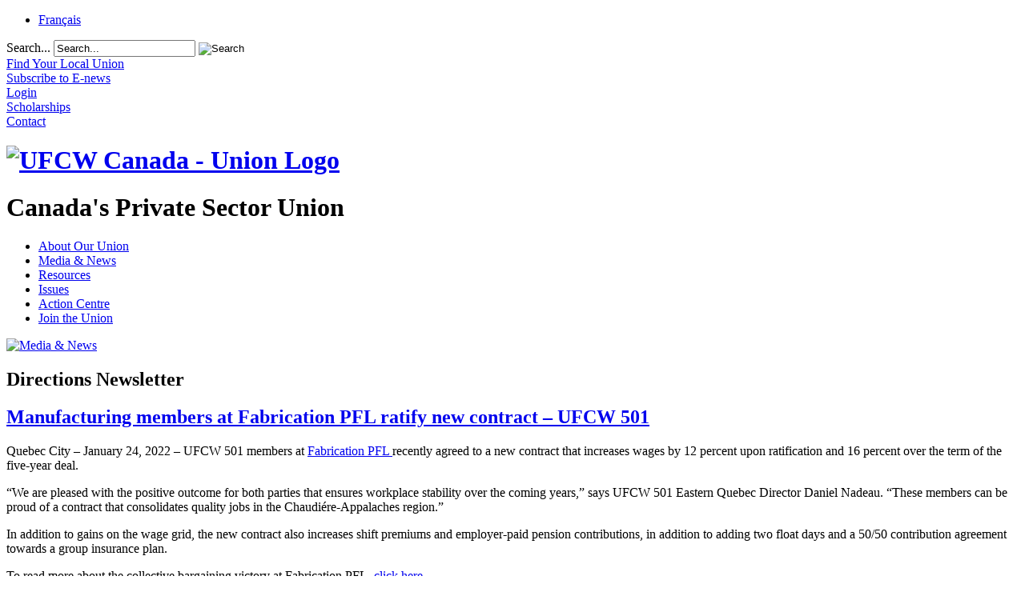

--- FILE ---
content_type: text/html; charset=utf-8
request_url: https://www.ufcw.ca/index.php?option=com_content&view=article&id=33128:manufacturing-members-at-fabrication-pfl-ratify-new-contract-ufcw-501&catid=10286&Itemid=98&lang=en
body_size: 7315
content:
<!doctype html>
<html xml:lang="en-gb" lang="en-gb" >
<head>
<!-- Google Tag Manager -->
<script type="4dc0dfbd8eaffb9a73fe073f-text/javascript">(function(w,d,s,l,i){w[l]=w[l]||[];w[l].push({'gtm.start':
new Date().getTime(),event:'gtm.js'});var f=d.getElementsByTagName(s)[0],
j=d.createElement(s),dl=l!='dataLayer'?'&l='+l:'';j.async=true;j.src=
'https://www.googletagmanager.com/gtm.js?id='+i+dl;f.parentNode.insertBefore(j,f);
})(window,document,'script','dataLayer','GTM-NQRDQBJL');</script>
<!-- End Google Tag Manager -->
	<link rel="preconnect" href="https://fonts.googleapis.com">
<link rel="preconnect" href="https://fonts.gstatic.com" crossorigin>
<link href="https://fonts.googleapis.com/css2?family=Lobster+Two:ital,wght@1,400;1,700&family=Montserrat:wght@600&family=Roboto:wght@300;500&family=Text+Me+One&display=swap" rel="stylesheet">  
		<meta name="viewport" content="width=device-width, initial-scale=1.0">
  <meta http-equiv="content-type" content="text/html; charset=utf-8" />
  <meta name="keywords" content="contracts" />
  <meta name="description" content="UFCW 501 members at Fabrication PFL recently agreed to a new contract that increases wages by 12% upon ratification and 16% over the term of the five-year deal." />
  <meta name="generator" content="Joomla! - Open Source Content Management" />
  <title>Manufacturing members at Fabrication PFL ratify new contract – UFCW 501 | UFCW Canada - Canada’s  Private Sector Union</title>
  <link href="https://www.ufcw.ca/index.php?option=com_content&amp;view=article&amp;id=33128:manufacturing-members-at-fabrication-pfl-ratify-new-contract-ufcw-501&amp;catid=10286&amp;Itemid=98&amp;lang=en" rel="canonical" />
  <link href="/templates/rt_corvus/favicon.ico" rel="shortcut icon" type="image/vnd.microsoft.icon" />
  <link href="https://www.ufcw.ca/index.php?option=com_search&amp;view=article&amp;id=33128:manufacturing-members-at-fabrication-pfl-ratify-new-contract-ufcw-501&amp;catid=10286&amp;Itemid=98&amp;lang=en&amp;format=opensearch" rel="search" title="Search UFCW Canada - Canada’s  Private Sector Union" type="application/opensearchdescription+xml" />
  <link rel="stylesheet" href="/plugins/editors/jckeditor/typography/typography2.php" type="text/css" />
  <link rel="stylesheet" href="/plugins/system/rokbox/assets/styles/rokbox.css" type="text/css" />
  <link rel="stylesheet" type="text/css" href="/media/plg_jchoptimize/assets2/jscss.php?f=5c323372c8f14c2a0677268efdb6d9a2&amp;type=css&amp;gz=nz&amp;d=30&amp;i=0"/>
  
  
  
  
  
  
  
  <link rel="stylesheet" href="/modules/mod_socialmedialinks/style.css" type="text/css" />
  <link rel="stylesheet" href="/media/mod_falang/css/template.css" type="text/css" />
  <link rel="stylesheet" type="text/css" href="/media/plg_jchoptimize/assets2/jscss.php?f=5c323372c8f14c2a0677268efdb6d9a2&amp;type=css&amp;gz=nz&amp;d=30&amp;i=1"/>
  <script type="4dc0dfbd8eaffb9a73fe073f-application/javascript" src="/media/plg_jchoptimize/assets2/jscss.php?f=3a43e9a83474928e9f8e58a5ac28d32e&amp;type=js&amp;gz=nz&amp;d=30&amp;i=0"></script>
  
  
  <script src="/media/system/js/tabs-state.js" type="4dc0dfbd8eaffb9a73fe073f-text/javascript"></script>
  <script type="4dc0dfbd8eaffb9a73fe073f-application/javascript" src="/media/plg_jchoptimize/assets2/jscss.php?f=3a43e9a83474928e9f8e58a5ac28d32e&amp;type=js&amp;gz=nz&amp;d=30&amp;i=1"></script>
  <script src="/media/jui/js/bootstrap.min.js" type="4dc0dfbd8eaffb9a73fe073f-text/javascript"></script>
  <script type="4dc0dfbd8eaffb9a73fe073f-application/javascript" src="/media/plg_jchoptimize/assets2/jscss.php?f=3a43e9a83474928e9f8e58a5ac28d32e&amp;type=js&amp;gz=nz&amp;d=30&amp;i=2"></script>
  
  
  <script src="/plugins/system/rokbox/assets/js/rokbox.js" type="4dc0dfbd8eaffb9a73fe073f-text/javascript"></script>
  <script type="4dc0dfbd8eaffb9a73fe073f-application/javascript" src="/media/plg_jchoptimize/assets2/jscss.php?f=3a43e9a83474928e9f8e58a5ac28d32e&amp;type=js&amp;gz=nz&amp;d=30&amp;i=3"></script>
  
  <script src="/modules/mod_roknavmenu/themes/default/js/rokmediaqueries.js" type="4dc0dfbd8eaffb9a73fe073f-text/javascript"></script>
  <script src="/modules/mod_roknavmenu/themes/default/js/sidemenu.js" type="4dc0dfbd8eaffb9a73fe073f-text/javascript"></script>
  <script type="4dc0dfbd8eaffb9a73fe073f-text/javascript">
jQuery(window).on('load',  function() {
				new JCaption('img.caption');
			});;if (typeof RokBoxSettings == 'undefined') RokBoxSettings = {pc: '100'};
  </script>
  <!-- Perfect Link with Article Images on Facebook PRO -->
  <meta property="fb:app_id" content="609972085750090"/>
  <meta property="og:title" content="Manufacturing members at Fabrication PFL ratify new contract &ndash; UFCW 501 | UFCW Canada - Canada&rsquo;s  Private Sector Union"/>
  <meta property="og:type" content="article"/>
  <meta property="og:url" content="http://www.ufcw.ca/index.php?option=com_content&view=article&id=33128:manufacturing-members-at-fabrication-pfl-ratify-new-contract-ufcw-501&catid=10286&Itemid=98&lang=en"/>
  <meta property="og:site_name" content="UFCW Canada - Canada’s  Private Sector Union"/>
  <meta property="og:description" content="UFCW 501 members at Fabrication PFL recently agreed to a new contract that increases wages by 12% upon ratification and 16% over the term of the five-year deal."/>
  <meta property="og:image" content="http://www.ufcw.ca/templates/ufcwcanada/images/Generic_Graphics/Manufacturing-New-Contract-300-EN.jpg"/>
	<meta name="facebook-domain-verification" content="21oppvsbnj47h2wowfisyi0w71tg7q" />
    <script type="4dc0dfbd8eaffb9a73fe073f-text/javascript">
(function(a,e,c,f,g,h,b,d){var k={ak:"892253832",cl:"lg7PCOzx0XoQiO26qQM",autoreplace:"1.866.977.0772"};a[c]=a[c]||function(){(a[c].q=a[c].q||[]).push(arguments)};a[g]||(a[g]=k.ak);b=e.createElement(h);b.async=1;b.src="//www.gstatic.com/wcm/loader.js";d=e.getElementsByTagName(h)[0];d.parentNode.insertBefore(b,d);a[f]=function(b,d,e){a[c](2,b,k,d,null,new Date,e)};a[f]()})(window,document,"_googWcmImpl","_googWcmGet","_googWcmAk","script");
</script>
<!-- Google tag (gtag.js) -->
<script async src="https://www.googletagmanager.com/gtag/js?id=G-JP5BJJMNZK" type="4dc0dfbd8eaffb9a73fe073f-text/javascript"></script>
<script type="4dc0dfbd8eaffb9a73fe073f-text/javascript">
  window.dataLayer = window.dataLayer || [];
  function gtag(){dataLayer.push(arguments);}
  gtag('js', new Date());

  gtag('config', 'G-JP5BJJMNZK');
</script>
</head>
<body  class="logo-type-customlogo top-type-customtop header-overlay-light main-bg-overlay-light main-template-without-shadow main-body-light footer-overlay-light bottom-type-none font-family-corvus font-size-is-default menu-type-splitmenu layout-mode-responsive col12">
	<!-- Google Tag Manager (noscript) -->
<noscript><iframe src="https://www.googletagmanager.com/ns.html?id=GTM-NQRDQBJL"
height="0" width="0" style="display:none;visibility:hidden"></iframe></noscript>
<!-- End Google Tag Manager (noscript) -->
	<div id="rt-page-surround">
		<div id="rt-page-surround-bottom">
			<div class="rt-with-footer">
								<div id="rt-drawer">
					<div class="rt-container">
												<div class="clear"></div>
					</div>
				</div>
												<div id="rt-top">
					<div class="rt-container">
						<div class="rt-grid-10 rt-alpha">
     			           <div class="rt-block  lang">
           	<div class="module-surround">
	           		                	<div class="module-content">
	                		<div class="mod-languages lang">

	<ul class="lang-inline">
	        <!-- >>> [PAID] >>> -->
                    <li class="" dir="ltr">
                            <a href="http://www.tuac.ca/index.php?option=com_content&view=article&id=33128:manufacturing-members-at-fabrication-pfl-ratify-new-contract-ufcw-501&catid=10286&Itemid=98&lang=fr">
                                            Français                                    </a>
            			</li>
		        <!-- <<< [PAID] <<< -->
        
	        <!-- >>> [PAID] >>> -->
                <!-- <<< [PAID] <<< -->
        
		</ul>

</div>
	                	</div>
                	</div>
           </div>
	 			           <div class="rt-block  search searchBox">
           	<div class="module-surround">
	           		                	<div class="module-content">
	                		<div class="search search searchBox">
	<form action="/index.php?option=com_content&amp;view=category&amp;layout=blog&amp;id=6&amp;Itemid=98&amp;lang=en" method="post" class="form-inline">
		<label for="mod-search-searchword" class="element-invisible">Search...</label> <input name="searchword" id="mod-search-searchword" maxlength="20" class="inputbox search-query" type="text" size="20" value="Search..." onblur="if (!window.__cfRLUnblockHandlers) return false; if (this.value=='') this.value='Search...';" onfocus="if (!window.__cfRLUnblockHandlers) return false; if (this.value=='Search...') this.value='';" data-cf-modified-4dc0dfbd8eaffb9a73fe073f-="" /> <input type="image" value="Search" class="button" src="/templates/rt_corvus/images/searchButton.gif" onclick="if (!window.__cfRLUnblockHandlers) return false; this.form.searchword.focus();" data-cf-modified-4dc0dfbd8eaffb9a73fe073f-="" />		<input type="hidden" name="task" value="search" />
		<input type="hidden" name="option" value="com_search" />
		<input type="hidden" name="Itemid" value="5" />
	</form>
</div>
	                	</div>
                	</div>
           </div>
	
</div>
<div class="rt-grid-2 rt-omega">
     			           <div class="rt-block  menu1 new">
           	<div class="module-surround">
	           		                	<div class="module-content">
	                		

<div class="custom menu1 new"  >
	<div class="top-ic">
	<div class="fnd-ic">
		<a href="index.php?option=com_unions&amp;view=unions&amp;Itemid=102&amp;lang=en"><span>Find Your Local Union</span></a></div>
	<div class="news-ic">
		<a href="index.php?option=com_content&amp;view=article&amp;id=2474&amp;Itemid=335&amp;lang=en"><span>Subscribe to E-news</span></a></div>
	<div class="web-ic">
		<div id="asl53a973c64a9f2" style="display: none;padding:15px;">
			<div class="customcampus">
				<div id="web_campus">
					&nbsp;</div>
			</div>
		</div>
		<a href="index.php?option=com_content&amp;view=article&amp;id=2166&amp;Itemid=296&amp;lang=en"><span>Login</span></a></div>
	<div class="scholarship-ic">
		<a href="index.php?option=com_content&amp;view=article&amp;id=61&amp;Itemid=110&amp;lang=en"><span>Scholarships</span></a></div>
	<div class="cont-ic">
		<a href="index.php?option=com_content&amp;view=article&amp;id=47&amp;Itemid=276&amp;lang=en"><span>Contact</span></a></div>
</div>
</div>
	                	</div>
                	</div>
           </div>
	
</div>
						<div class="clear"></div>
					</div>
				</div>
						
								<div id="rt-header">
					<div class="rt-container">
						<div class="rt-grid-3 rt-alpha">
     			           <div class="rt-block  logo-block">
           	<div class="module-surround">
	           		                	<div class="module-content">
	                		

<div class="custom logo-block"  >
	<div id="logo">
	<h1 id="ufcwlogo" title="UFCW Canada-Union Logo">
		<a href="/"><img alt="UFCW Canada - Union Logo" src="/templates/ufcwcanada/images/logo.png" /></a></h1>
	<h1>
		Canada&#39;s Private Sector Union</h1>
</div>
</div>
	                	</div>
                	</div>
           </div>
	
</div>
<div class="rt-grid-9 rt-omega">
    	<div class="rt-block menu-block">
		<div class="gf-menu-device-container responsive-type-panel"></div>
<ul class="gf-menu gf-splitmenu l1 top" >
                     <li class="item107 parent" >

                <a class="item" href="/index.php?option=com_content&amp;view=article&amp;id=59&amp;Itemid=2&amp;lang=en"  >

                                About Our Union                </a>

                    </li>
		                     <li class="item134 parent active" >

                <a class="item" href="/index.php?option=com_content&amp;view=category&amp;layout=blog&amp;id=6&amp;Itemid=6&amp;lang=en"  >

                                Media &amp; News                </a>

                    </li>
		                     <li class="item129 parent" >

                <a class="item" href="/index.php?option=com_content&amp;view=article&amp;id=2251&amp;Itemid=130&amp;lang=en"  >

                                Resources                </a>

                    </li>
		                     <li class="item8 parent" >

                <a class="item" href="/index.php?option=com_content&amp;view=article&amp;id=2215&amp;Itemid=135&amp;lang=en"  >

                                Issues                </a>

                    </li>
		                     <li class="item2004 parent" >

                <a class="item" href="/index.php?option=com_content&amp;view=article&amp;id=30003&amp;Itemid=2005&amp;lang=en"  >

                                Action Centre                </a>

                    </li>
		                     <li class="item9 parent" >

                <a class="item" href="/index.php?option=com_content&amp;view=article&amp;id=13&amp;Itemid=136&amp;lang=en"  >

                                Join the Union                </a>

                    </li>
		    </ul>		<div class="clear"></div>
	</div>
	
</div>
						<div class="clear"></div>
					</div>
				</div>
								<div id="rt-transition">
					<div id="rt-body-surround">
												<div id="rt-showcase">
							<div class="rt-container">
								<div class="rt-grid-12 rt-alpha rt-omega">
     			           <div class="rt-block ">
           	<div class="module-surround">
	           		                	<div class="module-content">
	                		

<div class="custom"  >
	<div>
	<a href="index.php?option=com_content&amp;view=article&amp;id=2474&amp;Itemid=335&amp;lang=en" title=""><img alt="Media &amp; News" src="templates/ufcwcanada/images/header/News-EN-1200.png" style="width: 1200px; height: 155px;" /></a></div>
</div>
	                	</div>
                	</div>
           </div>
	
</div>
								<div class="clear"></div>
							</div>
						</div>
									
																																				<div id="rt-mainbody-surround">
							<div class="rt-container">
								          
<div id="rt-main" class="mb8-sa4">
                <div class="rt-container">
                    <div class="rt-grid-8 ">
                                                						<div class="rt-block">
	                        <div id="rt-mainbody">
								<div class="component-content">
	                            	<article class="item-page">

<hgroup>
	<h1>
	Directions Newsletter	</h1>
	<h2>
							<a href="/index.php?option=com_content&amp;view=article&amp;id=33128:manufacturing-members-at-fabrication-pfl-ratify-new-contract-ufcw-501&amp;catid=10286:directions-22-004&amp;Itemid=6&amp;lang=en"> Manufacturing members at Fabrication PFL ratify new contract – UFCW 501</a>
					</h2>
	</hgroup>









<p>
	<img alt="" src="templates/ufcwcanada/images/Generic_Graphics/Manufacturing-New-Contract-300-EN.jpg" style="margin: 10px; float: right;" />Quebec City &ndash; January 24, 2022 &ndash; UFCW 501 members at <a href="https://www.fabricationpfl.com/" target="_blank">Fabrication PFL </a>recently agreed to a new contract that increases wages by 12 percent upon ratification and 16 percent over the term of the five-year deal.</p>
<p>
	&ldquo;We are pleased with the positive outcome for both parties that ensures workplace stability over the coming years,&rdquo; says UFCW 501 Eastern Quebec Director Daniel Nadeau. &ldquo;These members can be proud of a contract that consolidates quality jobs in the Chaudi&eacute;re-Appalaches region.&rdquo;</p>
<p>
	In addition to gains on the wage grid, the new contract also increases shift premiums and employer-paid pension contributions, in addition to adding two float days and a 50/50 contribution agreement towards a group insurance plan.</p>
<p>
	To read more about the collective bargaining victory at Fabrication PFL, <a href="https://nouvelles.tuac.ca/index.php/medias-nouvelles/directions/1361-ratification-d-un-nouveau-contrat-de-travail-chez-fabrication-pfl-inc?skin=qpc2" target="_blank">click here</a>.&nbsp; &nbsp;&nbsp;</p>
<p>
	UFCW Local 501 represents 19,000 union members working at more than 410 companies across Quebec and northern New Brunswick. To learn more about UFCW 501 and its outstanding work,&nbsp;<a href="http://www.tuac501.org/" target="_blank">visit the Local Union&rsquo;s website</a>.<br />
	<br />
	<strong>How can I gain the benefits of a UFCW contract?</strong><br />
	<br />
	Are you a non-unionized worker who would like to enjoy the benefits of a UFCW Canada union contract? Do you and your co-workers want to gain the union advantage at work? Join Canada&rsquo;s best union, UFCW Canada, to make your workplace better today.&nbsp;<a href="https://www.ufcw.ca/index.php?option=com_content&amp;view=article&amp;id=13&amp;Itemid=136&amp;lang=en" target="_blank">Click here to join the union now</a>.</p>



	</article>



								</div>
	                        </div>
						</div>
                                                                    </div>
                                <div class="rt-grid-4 ">
                <div id="rt-sidebar-a">
                    	<div class="rt-block ">
		<div class="module-surround">
						<div class="module-content submenu">
		    	<ul class="menu l1 " >
                     <li class="item6 parent active" >

                <a class="item" href="/index.php?option=com_content&amp;view=category&amp;layout=blog&amp;id=6&amp;Itemid=6&amp;lang=en"  >

                                Media &amp; News                </a>

                        <ul class="level3">
                                            <li class="item2033 parent active" >

                <a class="item" href="/index.php?option=com_content&amp;view=category&amp;layout=blog&amp;id=6&amp;Itemid=2033&amp;lang=en"  >

                                News                </a>

                        <ul class="level4">
                                            <li class="item2059 parent active" >

                <a class="item" href="/index.php?option=com_content&amp;view=category&amp;layout=blog&amp;id=6&amp;Itemid=2033&amp;lang=en"  >

                                Topics                </a>

                        <ul class="level5">
                                            <li class="item2026" >

                <a class="item" href="/index.php?option=com_mcontent&amp;view=indexlist&amp;layout=blog&amp;searchword=agriculture&amp;searchphrase=exact&amp;Itemid=2026&amp;lang=en"  >

                                Agriculture                </a>

                    </li>
		                                            <li class="item306" >

                <a class="item" href="/index.php?option=com_mcontent&amp;view=indexlist&amp;layout=blog&amp;searchword=bythenumbers&amp;searchphrase=exact&amp;Itemid=306&amp;lang=en"  >

                                By the Numbers                </a>

                    </li>
		                                            <li class="item2027" >

                <a class="item" href="/index.php?option=com_mcontent&amp;view=indexlist&amp;layout=blog&amp;searchword=campaigns&amp;searchphrase=exact&amp;Itemid=2027&amp;lang=en"  >

                                Campaigns                </a>

                    </li>
		                                            <li class="item98 active last" id="current">

                <a class="item" href="/index.php?option=com_content&amp;view=category&amp;layout=blog&amp;id=6&amp;Itemid=98&amp;lang=en"  >

                                Directions Newsletter                </a>

                    </li>
		                                            <li class="item2028" >

                <a class="item" href="/index.php?option=com_mcontent&amp;view=indexlist&amp;layout=blog&amp;searchword=politics&amp;searchphrase=exact&amp;Itemid=2028&amp;lang=en"  >

                                Politics                </a>

                    </li>
		                                            <li class="item2030" >

                <a class="item" href="/index.php?option=com_mcontent&amp;view=indexlist&amp;layout=blog&amp;searchword=social%20justice&amp;searchphrase=exact&amp;Itemid=2030&amp;lang=en"  >

                                Human Rights, Equity and Diversity                </a>

                    </li>
		                                            <li class="item2031" >

                <a class="item" href="/index.php?option=com_mcontent&amp;view=indexlist&amp;layout=blog&amp;searchword=women&amp;searchphrase=exact&amp;Itemid=2031&amp;lang=en"  >

                                Women and Gender Equity                </a>

                    </li>
		                                            <li class="item2032" >

                <a class="item" href="/index.php?option=com_mcontent&amp;view=indexlist&amp;layout=blog&amp;searchword=youth&amp;searchphrase=exact&amp;Itemid=2032&amp;lang=en"  >

                                Young Workers                </a>

                    </li>
		                                            <li class="item2357" >

                <a class="item" href="/index.php?option=com_mcontent&amp;view=indexlist&amp;layout=blog&amp;searchword=healthandsafety&amp;searchphrase=exact&amp;Itemid=2357&amp;lang=en"  >

                                Health &amp; Safety                </a>

                    </li>
		                            </ul>
                    </li>
		                                            <li class="item2643" >

                <a class="item" href="/index.php?option=com_mcontent&amp;view=indexlist&amp;layout=blog&amp;searchword=press-release&amp;searchphrase=exact&amp;Itemid=2643&amp;lang=en"  >

                                Press Releases                </a>

                    </li>
		                            </ul>
                    </li>
		                                            <li class="item2024 parent" >

                <a class="item" href="/index.php?option=com_content&amp;view=article&amp;id=2275&amp;Itemid=309&amp;lang=en"  >

                                Media                </a>

                    </li>
		                                            <li class="item335" >

                <a class="item" href="/index.php?option=com_content&amp;view=article&amp;id=2474&amp;Itemid=335&amp;lang=en"  >

                                Subscribe to E-news                </a>

                    </li>
		                            </ul>
                    </li>
		    </ul>			</div>
		</div>
	</div>
	
 			           <div class="rt-block ">
           	<div class="module-surround">
	           		                	<div class="module-content">
	                		

<div class="custom"  >
	<h3 class="blue_title">
	Media Contact</h3>
<p>
	For media inquiries, please email&nbsp;<a href="/cdn-cgi/l/email-protection#97e2f1f4e0d7e2f1f4e0b9f4f6a8e4e2f5fdf2f4e3aadaf2f3fef6"><span class="__cf_email__" data-cfemail="344152574374415257431a5755">[email&#160;protected]</span></a>&nbsp;with the word &lsquo;<strong>Media</strong>&rsquo; in the subject line.</p>
<ul class="nav menu">
	<li class="item-2321">
		<a href="index.php?option=com_content&amp;view=article&amp;id=33811&amp;Itemid=2641&amp;lang=en" title="">Find our brand guidelines here.</a></li>
</ul>
</div>
	                	</div>
                	</div>
           </div>
	 			           <div class="rt-block ">
           	<div class="module-surround">
	           		                	<div class="module-content">
	                		<ul class="nav menu">
<li class="item-2321"><a href="/index.php?option=com_content&amp;view=article&amp;id=13&amp;Itemid=136&amp;lang=en" >Join the Union</a></li></ul>
	                	</div>
                	</div>
           </div>
	
                </div>
            </div>

                    <div class="clear"></div>
                </div>
            </div>
							</div>
													</div>	
																	</div>
				</div>
								<div id="rt-footer-surround">
					<div class="rt-container">
									
												<div id="rt-footer">
							<div class="rt-grid-12 rt-alpha rt-omega">
     			           <div class="rt-block ">
           	<div class="module-surround">
	           		                	<div class="module-content">
	                		<ul class="nav menu-footer">
<li class="item-107 deeper parent"><a href="/index.php?option=com_content&amp;view=article&amp;id=59&amp;Itemid=2&amp;lang=en" >About Our Union</a><ul class="nav-child unstyled small"><li class="item-2 deeper parent"><a href="/index.php?option=com_content&amp;view=article&amp;id=59&amp;Itemid=2&amp;lang=en" >About Our Union</a><ul class="nav-child unstyled small"><li class="item-102"><a href="/index.php?option=com_unions&amp;view=unions&amp;Itemid=102&amp;lang=en" >Find Your Local Union</a></li><li class="item-41"><a href="/index.php?option=com_content&amp;view=article&amp;id=4&amp;Itemid=41&amp;lang=en" >National President</a></li><li class="item-2398"><a href="/index.php?option=com_content&amp;view=article&amp;id=32115&amp;Itemid=2398&amp;lang=en" >National Council</a></li><li class="item-42"><a href="/index.php?option=com_content&amp;view=article&amp;id=5&amp;Itemid=42&amp;lang=en" >Constitution</a></li><li class="item-43 parent"><a href="/index.php?option=com_content&amp;view=article&amp;id=2051&amp;Itemid=43&amp;lang=en" >Union History</a></li><li class="item-2653"><a href="/index.php?option=com_content&amp;view=article&amp;id=33864&amp;Itemid=2653&amp;lang=en" >UFCW Canada Annual Report</a></li><li class="item-2641"><a href="/index.php?option=com_content&amp;view=article&amp;id=33811&amp;Itemid=2641&amp;lang=en" >Brand Guidelines</a></li><li class="item-93"><a href="/index.php?option=com_content&amp;view=article&amp;id=13&amp;Itemid=136&amp;lang=en" >Join UFCW Canada</a></li></ul></li></ul></li><li class="item-134 active deeper parent"><a href="/index.php?option=com_content&amp;view=category&amp;layout=blog&amp;id=6&amp;Itemid=6&amp;lang=en" >Media &amp; News</a><ul class="nav-child unstyled small"><li class="item-6 active deeper parent"><a href="/index.php?option=com_content&amp;view=category&amp;layout=blog&amp;id=6&amp;Itemid=6&amp;lang=en" >Media &amp; News</a><ul class="nav-child unstyled small"><li class="item-2033 active parent"><a href="/index.php?option=com_content&amp;view=category&amp;layout=blog&amp;id=6&amp;Itemid=2033&amp;lang=en" >News</a></li><li class="item-2024 parent"><a href="/index.php?option=com_content&amp;view=article&amp;id=2275&amp;Itemid=309&amp;lang=en" >Media</a></li><li class="item-335"><a href="/index.php?option=com_content&amp;view=article&amp;id=2474&amp;Itemid=335&amp;lang=en" >Subscribe to E-news</a></li></ul></li></ul></li><li class="item-129 deeper parent"><a href="/index.php?option=com_content&amp;view=article&amp;id=2251&amp;Itemid=130&amp;lang=en" >Resources</a><ul class="nav-child unstyled small"><li class="item-130 deeper parent"><a href="/index.php?option=com_content&amp;view=article&amp;id=2251&amp;Itemid=130&amp;lang=en" >Resources</a><ul class="nav-child unstyled small"><li class="item-2434 parent"><a href="/index.php?option=com_content&amp;view=article&amp;id=32352&amp;Itemid=2434&amp;lang=en" >Stand for Canada, Shop UFCW-made</a></li><li class="item-2371"><a href="/index.php?option=com_content&amp;view=article&amp;id=1997&amp;Itemid=2659&amp;lang=en" >The National Defence Fund</a></li><li class="item-2562"><a href="/index.php?option=com_content&amp;view=article&amp;id=33547&amp;Itemid=2580&amp;lang=en" >Migrant Members</a></li><li class="item-2440"><a href="/index.php?option=com_content&amp;view=article&amp;id=1994&amp;Itemid=297&amp;lang=en" >Union Training &amp; Scholarships</a></li><li class="item-2405"><a href="/index.php?option=com_content&amp;view=article&amp;id=31719&amp;Itemid=2405&amp;lang=en" >Member Discounts</a></li><li class="item-2257"><a href="/index.php?option=com_content&amp;view=article&amp;id=32&amp;Itemid=2584&amp;lang=en" >Health &amp; Safety</a></li><li class="item-2486"><a href="/index.php?option=com_content&amp;view=article&amp;id=32844&amp;Itemid=2486&amp;lang=en" >UFCW Canada Equity Grant Program</a></li></ul></li></ul></li><li class="item-8 deeper parent"><a href="/index.php?option=com_content&amp;view=article&amp;id=2215&amp;Itemid=135&amp;lang=en" >Issues</a><ul class="nav-child unstyled small"><li class="item-135 deeper parent"><a href="/index.php?option=com_content&amp;view=article&amp;id=2215&amp;Itemid=135&amp;lang=en" >Issues</a><ul class="nav-child unstyled small"><li class="item-96"><a href="/index.php?option=com_content&amp;view=article&amp;id=63&amp;Itemid=96&amp;lang=en" >Leukemia Fundraising</a></li><li class="item-14"><a href="/index.php?option=com_content&amp;view=article&amp;id=60&amp;Itemid=352&amp;lang=en" >Political Action</a></li><li class="item-13"><a href="/index.php?option=com_content&amp;view=article&amp;id=46&amp;Itemid=142&amp;lang=en" >Women and Gender Equity</a></li><li class="item-191"><a href="/index.php?option=com_content&amp;view=article&amp;id=62&amp;Itemid=174&amp;lang=en" >Social Justice</a></li><li class="item-91"><a href="/index.php?option=com_content&amp;view=article&amp;id=2009&amp;Itemid=198&amp;lang=en" >The Union for Agriculture Workers</a></li><li class="item-2002"><a href="/index.php?option=com_mcontent&amp;view=indexlist&amp;layout=blog&amp;searchword=pride&amp;searchphrase=all&amp;Itemid=646&amp;lang=en" >UFCW Pride – Union Pride!</a></li><li class="item-2320"><a href="/index.php?option=com_content&amp;view=article&amp;id=2000&amp;Itemid=189&amp;lang=en" >Young Workers</a></li><li class="item-2383"><a href="/index.php?option=com_content&amp;view=article&amp;id=32010&amp;Itemid=2383&amp;lang=en" >Food Justice</a></li><li class="item-2406"><a href="/index.php?option=com_content&amp;view=article&amp;id=32177&amp;Itemid=2406&amp;lang=en" >Global Solidarity</a></li><li class="item-2430"><a href="/index.php?option=com_mcontent&amp;view=indexlist&amp;layout=blog&amp;searchword=uberd&amp;searchphrase=exact&amp;Itemid=2424&amp;lang=en" target="_blank" >Uber Drivers United</a></li><li class="item-2431"><a href="/index.php?option=com_content&amp;view=article&amp;id=31987&amp;Itemid=2375&amp;lang=en" target="_blank" >Conscious Cannabis</a></li></ul></li></ul></li><li class="item-2004 deeper parent"><a href="/index.php?option=com_content&amp;view=article&amp;id=30003&amp;Itemid=2005&amp;lang=en" >Action Centre</a><ul class="nav-child unstyled small"><li class="item-2005 deeper parent"><a href="/index.php?option=com_content&amp;view=article&amp;id=30003&amp;Itemid=2005&amp;lang=en" >Action Centre</a><ul class="nav-child unstyled small"><li class="item-2631 parent"><a href="/index.php?option=com_content&amp;view=article&amp;id=33734&amp;Itemid=2631&amp;lang=en" >Affordability for All</a></li><li class="item-2450"><a href="/index.php?option=com_content&amp;view=article&amp;id=33575&amp;Itemid=2450&amp;lang=en" >Violence is not part of the job: Respect Frontline Workers!</a></li><li class="item-2501"><a href="/index.php?option=com_content&amp;view=article&amp;id=33280&amp;Itemid=2501&amp;lang=en" >Make Truth and Reconciliation a paid day of recognition and remembrance </a></li><li class="item-2627"><a href="/index.php?option=com_content&amp;view=article&amp;id=32914&amp;Itemid=2627&amp;lang=en" >Paid Sick Days Now!</a></li><li class="item-2656"><a href="/index.php?option=com_content&amp;view=article&amp;id=33875&amp;Itemid=2656&amp;lang=en" >Migrant workers deserve permanent residency</a></li><li class="item-2568"><a href="/index.php?option=com_content&amp;view=article&amp;id=33491&amp;Itemid=2568&amp;lang=en" >End the Heritage Inn Lockout Now</a></li></ul></li></ul></li><li class="item-9 deeper parent"><a href="/index.php?option=com_content&amp;view=article&amp;id=13&amp;Itemid=136&amp;lang=en" >Join the Union</a><ul class="nav-child unstyled small"><li class="item-136 deeper parent"><a href="/index.php?option=com_content&amp;view=article&amp;id=13&amp;Itemid=136&amp;lang=en" >Join the Union</a><ul class="nav-child unstyled small"><li class="item-193"><a href="/index.php?option=com_content&amp;view=article&amp;id=2002&amp;Itemid=193&amp;lang=en" >Why UFCW Canada</a></li><li class="item-38"><a href="/index.php?option=com_content&amp;view=article&amp;id=14&amp;Itemid=38&amp;lang=en" >Union Advantage</a></li><li class="item-49"><a href="/index.php?option=com_content&amp;view=article&amp;id=29&amp;Itemid=49&amp;lang=en" >Union Facts</a></li><li class="item-187"><a href="/index.php?option=com_content&amp;view=article&amp;id=1998&amp;Itemid=187&amp;lang=en" >Frequently Asked Questions</a></li><li class="item-2451"><a href="/index.php?option=com_content&amp;view=article&amp;id=32573&amp;Itemid=2451&amp;lang=en" >Everything About Unions</a></li><li class="item-2522 parent"><a href="/index.php?option=com_content&amp;view=article&amp;id=33074&amp;Itemid=2522&amp;lang=en" >Industries We Represent</a></li><li class="item-188"><a href="/index.php?option=com_content&amp;view=article&amp;id=1999&amp;Itemid=188&amp;lang=en" >Workplaces We Represent</a></li><li class="item-39 parent"><a href="/index.php?option=com_content&amp;view=article&amp;id=2007&amp;Itemid=39&amp;lang=en" >How to Join a Union</a></li><li class="item-40"><a href="/index.php?option=com_content&amp;view=article&amp;id=31&amp;Itemid=40&amp;lang=en" >Join Now</a></li></ul></li></ul></li></ul>
	                	</div>
                	</div>
           </div>
	 			           <div class="rt-block ">
           	<div class="module-surround">
	           		                	<div class="module-content">
	                		

<div class="custom"  >
	<p style="text-align: center;">
	<a href="index.php?option=com_content&amp;view=article&amp;id=30908&amp;Itemid=2213&amp;lang=en" title="">Login</a></p>
</div>
	                	</div>
                	</div>
           </div>
	
</div>
							<div class="clear"></div>
						</div>
											</div>
				</div>
												<div id="rt-copyright">
					<div class="rt-container">
						<div class="rt-grid-6 rt-alpha">
     			           <div class="rt-block social">
           	<div class="module-surround">
	           		                	<div class="module-content">
	                		<div class="smile" style="text-align: center "> <a style="margin:9px;" rel="noopener" href="https://www.facebook.com/ufcwcanada" target="_blank"><img src="/modules/mod_socialmedialinks/icons/default/size3/facebook.png " alt="Facebook" title="  Facebook" /></a><a style="margin:9px;" rel="noopener" href="https://www.linkedin.com/company/ufcw-canada" target="_blank"><img src="/modules/mod_socialmedialinks/icons/default/size3/linkedin.png " alt="Linkedin" title="  Linkedin" /></a><a style="margin:9px;" rel="noopener" href="https://www.youtube.com/user/UFCWCanada" target="_blank"><img src="/modules/mod_socialmedialinks/icons/default/size3/youtube2.png " alt="Youtube2" title="  Youtube2" /></a><a style="margin:9px;" rel="noopener" href="https://www.instagram.com/ufcwcanada/" target="_blank"><img src="/modules/mod_socialmedialinks/icons/default/size3/instagram.png " alt="Instagram" title="  Instagram" /></a>
	</div>

    <div class="clr"></div>

	                	</div>
                	</div>
           </div>
	
</div>
<div class="rt-grid-6 rt-omega">
     			           <div class="rt-block  copy">
           	<div class="module-surround">
	           		                	<div class="module-content">
	                		<p>
	<span>Copyright &copy; 2025 <a href="https://www.ufcw.ca">UFCW Canada</a>. All Rights Reserved<br />
	United Food and Commercial Workers Union<br />
	Canada&#39;s private sector union</span></p>
	                	</div>
                	</div>
           </div>
	
</div>
						<div class="clear"></div>
					</div>
				</div>
						
														
			</div>	
						</div>		
	</div>
<script data-cfasync="false" src="/cdn-cgi/scripts/5c5dd728/cloudflare-static/email-decode.min.js"></script><script src="/cdn-cgi/scripts/7d0fa10a/cloudflare-static/rocket-loader.min.js" data-cf-settings="4dc0dfbd8eaffb9a73fe073f-|49" defer></script><script defer src="https://static.cloudflareinsights.com/beacon.min.js/vcd15cbe7772f49c399c6a5babf22c1241717689176015" integrity="sha512-ZpsOmlRQV6y907TI0dKBHq9Md29nnaEIPlkf84rnaERnq6zvWvPUqr2ft8M1aS28oN72PdrCzSjY4U6VaAw1EQ==" data-cf-beacon='{"version":"2024.11.0","token":"840b9d6c79fe4dd0812195044a0408a0","server_timing":{"name":{"cfCacheStatus":true,"cfEdge":true,"cfExtPri":true,"cfL4":true,"cfOrigin":true,"cfSpeedBrain":true},"location_startswith":null}}' crossorigin="anonymous"></script>
</body>
</html>
